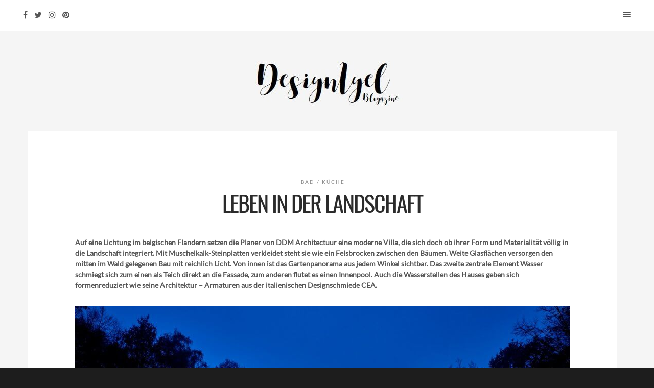

--- FILE ---
content_type: text/html; charset=UTF-8
request_url: https://designigel.de/kueche/leben-in-der-landschaft/
body_size: 12183
content:
<!DOCTYPE html>
<html dir="ltr" lang="de" prefix="og: https://ogp.me/ns# fb: http://ogp.me/ns/fb#">
<head><style>img.lazy{min-height:1px}</style><link href="https://designigel.de/wp-content/plugins/w3-total-cache/pub/js/lazyload.min.js" as="script">
<meta charset="UTF-8" />
<meta name="viewport" content="width=device-width, initial-scale=1, minimum-scale=1, maximum-scale=1">
<link rel="pingback" href="https://designigel.de/xmlrpc.php" />
<link rel="preload" href="/wp-content/uploads/2018/02/designigel-logo.jpg" as="image" type="image/jpg" crossorigin>
<link rel="preload" href="/wp-content/themes/fastwp-cc/assets/fonts/oswald-v16-latin-regular.woff2" as="font" type="font/woff2" crossorigin>
<link rel="preload" href="/wp-content/themes/fastwp-cc/assets/fonts/lato-v14-latin-regular.woff2" as="font" type="font/woff2" crossorigin>
<link rel="preload" href="/wp-content/themes/fastwp-cc/assets/fonts/fontawesome-webfont.woff2?v=4.6.3" as="font" type="font/woff2" crossorigin>
<style type="text/css">
/* oswald-regular - latin */
@font-face {
  font-family: 'Oswald';
  font-style: normal;
  font-weight: 400;
  src: url('/wp-content/themes/fastwp-cc/assets/fonts/oswald-v16-latin-regular.woff2') format('woff2'),
       url('/wp-content/themes/fastwp-cc/assets/fonts/oswald-v16-latin-regular.woff') format('woff');
   font-display: swap;
}
/* lato-regular - latin */
@font-face {
  font-family: 'Lato';
  font-style: normal;
  font-weight: 400;
  src: url('/wp-content/themes/fastwp-cc/assets/fonts/lato-v14-latin-regular.woff2') format('woff2'),
       url('/wp-content/themes/fastwp-cc/assets/fonts/lato-v14-latin-regular.woff') format('woff');
   font-display: swap;
}
</style>
<title>Villa im Wald: Leben in der Landschaft | DesignIgel</title>
	<style>img:is([sizes="auto" i], [sizes^="auto," i]) { contain-intrinsic-size: 3000px 1500px }</style>
	
		<!-- All in One SEO 4.9.1 - aioseo.com -->
	<meta name="description" content="Auf eine Waldlichtung setzt DDM Architectuur eine moderne Villa, die sich doch ob ihrer Form und Materialität völlig in die Landschaft integriert." />
	<meta name="robots" content="max-image-preview:large" />
	<meta name="author" content="Tanja Müller"/>
	<link rel="canonical" href="https://designigel.de/kueche/leben-in-der-landschaft/" />
	<meta name="generator" content="All in One SEO (AIOSEO) 4.9.1" />
		<meta property="og:locale" content="de_DE" />
		<meta property="og:site_name" content="DesignIgel - Das Blogazine für die unbändige Lust am Wohnen" />
		<meta property="og:type" content="article" />
		<meta property="og:title" content="Villa im Wald: Leben in der Landschaft | DesignIgel" />
		<meta property="og:description" content="Auf eine Waldlichtung setzt DDM Architectuur eine moderne Villa, die sich doch ob ihrer Form und Materialität völlig in die Landschaft integriert." />
		<meta property="og:url" content="https://designigel.de/kueche/leben-in-der-landschaft/" />
		<meta property="og:image" content="https://designigel.de/wp-content/uploads/2021/01/210105_Architektur_Bras-House_CEA-4.jpg" />
		<meta property="og:image:secure_url" content="https://designigel.de/wp-content/uploads/2021/01/210105_Architektur_Bras-House_CEA-4.jpg" />
		<meta property="og:image:width" content="1334" />
		<meta property="og:image:height" content="1000" />
		<meta property="article:published_time" content="2021-01-05T17:20:54+00:00" />
		<meta property="article:modified_time" content="2021-01-07T11:34:10+00:00" />
		<meta name="twitter:card" content="summary" />
		<meta name="twitter:title" content="Villa im Wald: Leben in der Landschaft | DesignIgel" />
		<meta name="twitter:description" content="Auf eine Waldlichtung setzt DDM Architectuur eine moderne Villa, die sich doch ob ihrer Form und Materialität völlig in die Landschaft integriert." />
		<meta name="twitter:image" content="https://designigel.de/wp-content/uploads/2021/01/210105_Architektur_Bras-House_CEA-4.jpg" />
		<script type="application/ld+json" class="aioseo-schema">
			{"@context":"https:\/\/schema.org","@graph":[{"@type":"BlogPosting","@id":"https:\/\/designigel.de\/kueche\/leben-in-der-landschaft\/#blogposting","name":"Villa im Wald: Leben in der Landschaft | DesignIgel","headline":"Leben in der Landschaft","author":{"@id":"https:\/\/designigel.de\/author\/tmueller\/#author"},"publisher":{"@id":"https:\/\/designigel.de\/#organization"},"image":{"@type":"ImageObject","url":"https:\/\/designigel.de\/wp-content\/uploads\/2021\/01\/210105_Architektur_Bras-House_CEA-4.jpg","width":1334,"height":1000,"caption":"\u2026DDM Architectuur bettet seinen monolithischen Bau wie einen Fels in die Waldlandschaft. D\u00e4cher und Fassaden aus Muschelkalkstein scheinen mit der Natur zu verschmelzen\u2026"},"datePublished":"2021-01-05T18:20:54+01:00","dateModified":"2021-01-07T12:34:10+01:00","inLanguage":"de-DE","mainEntityOfPage":{"@id":"https:\/\/designigel.de\/kueche\/leben-in-der-landschaft\/#webpage"},"isPartOf":{"@id":"https:\/\/designigel.de\/kueche\/leben-in-der-landschaft\/#webpage"},"articleSection":"Bad, K\u00fcche, Architektur, Badezimmer, K\u00fcche, Villa"},{"@type":"BreadcrumbList","@id":"https:\/\/designigel.de\/kueche\/leben-in-der-landschaft\/#breadcrumblist","itemListElement":[{"@type":"ListItem","@id":"https:\/\/designigel.de#listItem","position":1,"name":"Home","item":"https:\/\/designigel.de","nextItem":{"@type":"ListItem","@id":"https:\/\/designigel.de\/.\/kueche\/#listItem","name":"K\u00fcche"}},{"@type":"ListItem","@id":"https:\/\/designigel.de\/.\/kueche\/#listItem","position":2,"name":"K\u00fcche","item":"https:\/\/designigel.de\/.\/kueche\/","nextItem":{"@type":"ListItem","@id":"https:\/\/designigel.de\/kueche\/leben-in-der-landschaft\/#listItem","name":"Leben in der Landschaft"},"previousItem":{"@type":"ListItem","@id":"https:\/\/designigel.de#listItem","name":"Home"}},{"@type":"ListItem","@id":"https:\/\/designigel.de\/kueche\/leben-in-der-landschaft\/#listItem","position":3,"name":"Leben in der Landschaft","previousItem":{"@type":"ListItem","@id":"https:\/\/designigel.de\/.\/kueche\/#listItem","name":"K\u00fcche"}}]},{"@type":"Organization","@id":"https:\/\/designigel.de\/#organization","name":"DesignIgel","description":"Das Blogazine f\u00fcr die unb\u00e4ndige Lust am Wohnen","url":"https:\/\/designigel.de\/"},{"@type":"Person","@id":"https:\/\/designigel.de\/author\/tmueller\/#author","url":"https:\/\/designigel.de\/author\/tmueller\/","name":"Tanja M\u00fcller"},{"@type":"WebPage","@id":"https:\/\/designigel.de\/kueche\/leben-in-der-landschaft\/#webpage","url":"https:\/\/designigel.de\/kueche\/leben-in-der-landschaft\/","name":"Villa im Wald: Leben in der Landschaft | DesignIgel","description":"Auf eine Waldlichtung setzt DDM Architectuur eine moderne Villa, die sich doch ob ihrer Form und Materialit\u00e4t v\u00f6llig in die Landschaft integriert.","inLanguage":"de-DE","isPartOf":{"@id":"https:\/\/designigel.de\/#website"},"breadcrumb":{"@id":"https:\/\/designigel.de\/kueche\/leben-in-der-landschaft\/#breadcrumblist"},"author":{"@id":"https:\/\/designigel.de\/author\/tmueller\/#author"},"creator":{"@id":"https:\/\/designigel.de\/author\/tmueller\/#author"},"image":{"@type":"ImageObject","url":"https:\/\/designigel.de\/wp-content\/uploads\/2021\/01\/210105_Architektur_Bras-House_CEA-4.jpg","@id":"https:\/\/designigel.de\/kueche\/leben-in-der-landschaft\/#mainImage","width":1334,"height":1000,"caption":"\u2026DDM Architectuur bettet seinen monolithischen Bau wie einen Fels in die Waldlandschaft. D\u00e4cher und Fassaden aus Muschelkalkstein scheinen mit der Natur zu verschmelzen\u2026"},"primaryImageOfPage":{"@id":"https:\/\/designigel.de\/kueche\/leben-in-der-landschaft\/#mainImage"},"datePublished":"2021-01-05T18:20:54+01:00","dateModified":"2021-01-07T12:34:10+01:00"},{"@type":"WebSite","@id":"https:\/\/designigel.de\/#website","url":"https:\/\/designigel.de\/","name":"DesignIgel","description":"Das Blogazine f\u00fcr die unb\u00e4ndige Lust am Wohnen","inLanguage":"de-DE","publisher":{"@id":"https:\/\/designigel.de\/#organization"}}]}
		</script>
		<!-- All in One SEO -->

<link rel="shortcut icon" href="https://designigel.de/wp-content/themes/fastwp-cc/favicon.ico" /><link rel="alternate" type="application/rss+xml" title="DesignIgel &raquo; Feed" href="https://designigel.de/feed/" />
<link rel="alternate" type="application/rss+xml" title="DesignIgel &raquo; Kommentar-Feed" href="https://designigel.de/comments/feed/" />
<link rel="alternate" type="application/rss+xml" title="DesignIgel &raquo; Leben in der Landschaft-Kommentar-Feed" href="https://designigel.de/kueche/leben-in-der-landschaft/feed/" />
<link rel='stylesheet' id='wp-block-library-css' href='https://designigel.de/wp-includes/css/dist/block-library/style.min.css?ver=6.8.3' type='text/css' media='all' />
<style id='classic-theme-styles-inline-css' type='text/css'>
/*! This file is auto-generated */
.wp-block-button__link{color:#fff;background-color:#32373c;border-radius:9999px;box-shadow:none;text-decoration:none;padding:calc(.667em + 2px) calc(1.333em + 2px);font-size:1.125em}.wp-block-file__button{background:#32373c;color:#fff;text-decoration:none}
</style>
<link rel='stylesheet' id='aioseo/css/src/vue/standalone/blocks/table-of-contents/global.scss-css' href='https://designigel.de/wp-content/plugins/all-in-one-seo-pack/dist/Lite/assets/css/table-of-contents/global.e90f6d47.css?ver=4.9.1' type='text/css' media='all' />
<style id='global-styles-inline-css' type='text/css'>
:root{--wp--preset--aspect-ratio--square: 1;--wp--preset--aspect-ratio--4-3: 4/3;--wp--preset--aspect-ratio--3-4: 3/4;--wp--preset--aspect-ratio--3-2: 3/2;--wp--preset--aspect-ratio--2-3: 2/3;--wp--preset--aspect-ratio--16-9: 16/9;--wp--preset--aspect-ratio--9-16: 9/16;--wp--preset--color--black: #000000;--wp--preset--color--cyan-bluish-gray: #abb8c3;--wp--preset--color--white: #ffffff;--wp--preset--color--pale-pink: #f78da7;--wp--preset--color--vivid-red: #cf2e2e;--wp--preset--color--luminous-vivid-orange: #ff6900;--wp--preset--color--luminous-vivid-amber: #fcb900;--wp--preset--color--light-green-cyan: #7bdcb5;--wp--preset--color--vivid-green-cyan: #00d084;--wp--preset--color--pale-cyan-blue: #8ed1fc;--wp--preset--color--vivid-cyan-blue: #0693e3;--wp--preset--color--vivid-purple: #9b51e0;--wp--preset--gradient--vivid-cyan-blue-to-vivid-purple: linear-gradient(135deg,rgba(6,147,227,1) 0%,rgb(155,81,224) 100%);--wp--preset--gradient--light-green-cyan-to-vivid-green-cyan: linear-gradient(135deg,rgb(122,220,180) 0%,rgb(0,208,130) 100%);--wp--preset--gradient--luminous-vivid-amber-to-luminous-vivid-orange: linear-gradient(135deg,rgba(252,185,0,1) 0%,rgba(255,105,0,1) 100%);--wp--preset--gradient--luminous-vivid-orange-to-vivid-red: linear-gradient(135deg,rgba(255,105,0,1) 0%,rgb(207,46,46) 100%);--wp--preset--gradient--very-light-gray-to-cyan-bluish-gray: linear-gradient(135deg,rgb(238,238,238) 0%,rgb(169,184,195) 100%);--wp--preset--gradient--cool-to-warm-spectrum: linear-gradient(135deg,rgb(74,234,220) 0%,rgb(151,120,209) 20%,rgb(207,42,186) 40%,rgb(238,44,130) 60%,rgb(251,105,98) 80%,rgb(254,248,76) 100%);--wp--preset--gradient--blush-light-purple: linear-gradient(135deg,rgb(255,206,236) 0%,rgb(152,150,240) 100%);--wp--preset--gradient--blush-bordeaux: linear-gradient(135deg,rgb(254,205,165) 0%,rgb(254,45,45) 50%,rgb(107,0,62) 100%);--wp--preset--gradient--luminous-dusk: linear-gradient(135deg,rgb(255,203,112) 0%,rgb(199,81,192) 50%,rgb(65,88,208) 100%);--wp--preset--gradient--pale-ocean: linear-gradient(135deg,rgb(255,245,203) 0%,rgb(182,227,212) 50%,rgb(51,167,181) 100%);--wp--preset--gradient--electric-grass: linear-gradient(135deg,rgb(202,248,128) 0%,rgb(113,206,126) 100%);--wp--preset--gradient--midnight: linear-gradient(135deg,rgb(2,3,129) 0%,rgb(40,116,252) 100%);--wp--preset--font-size--small: 13px;--wp--preset--font-size--medium: 20px;--wp--preset--font-size--large: 36px;--wp--preset--font-size--x-large: 42px;--wp--preset--spacing--20: 0.44rem;--wp--preset--spacing--30: 0.67rem;--wp--preset--spacing--40: 1rem;--wp--preset--spacing--50: 1.5rem;--wp--preset--spacing--60: 2.25rem;--wp--preset--spacing--70: 3.38rem;--wp--preset--spacing--80: 5.06rem;--wp--preset--shadow--natural: 6px 6px 9px rgba(0, 0, 0, 0.2);--wp--preset--shadow--deep: 12px 12px 50px rgba(0, 0, 0, 0.4);--wp--preset--shadow--sharp: 6px 6px 0px rgba(0, 0, 0, 0.2);--wp--preset--shadow--outlined: 6px 6px 0px -3px rgba(255, 255, 255, 1), 6px 6px rgba(0, 0, 0, 1);--wp--preset--shadow--crisp: 6px 6px 0px rgba(0, 0, 0, 1);}:where(.is-layout-flex){gap: 0.5em;}:where(.is-layout-grid){gap: 0.5em;}body .is-layout-flex{display: flex;}.is-layout-flex{flex-wrap: wrap;align-items: center;}.is-layout-flex > :is(*, div){margin: 0;}body .is-layout-grid{display: grid;}.is-layout-grid > :is(*, div){margin: 0;}:where(.wp-block-columns.is-layout-flex){gap: 2em;}:where(.wp-block-columns.is-layout-grid){gap: 2em;}:where(.wp-block-post-template.is-layout-flex){gap: 1.25em;}:where(.wp-block-post-template.is-layout-grid){gap: 1.25em;}.has-black-color{color: var(--wp--preset--color--black) !important;}.has-cyan-bluish-gray-color{color: var(--wp--preset--color--cyan-bluish-gray) !important;}.has-white-color{color: var(--wp--preset--color--white) !important;}.has-pale-pink-color{color: var(--wp--preset--color--pale-pink) !important;}.has-vivid-red-color{color: var(--wp--preset--color--vivid-red) !important;}.has-luminous-vivid-orange-color{color: var(--wp--preset--color--luminous-vivid-orange) !important;}.has-luminous-vivid-amber-color{color: var(--wp--preset--color--luminous-vivid-amber) !important;}.has-light-green-cyan-color{color: var(--wp--preset--color--light-green-cyan) !important;}.has-vivid-green-cyan-color{color: var(--wp--preset--color--vivid-green-cyan) !important;}.has-pale-cyan-blue-color{color: var(--wp--preset--color--pale-cyan-blue) !important;}.has-vivid-cyan-blue-color{color: var(--wp--preset--color--vivid-cyan-blue) !important;}.has-vivid-purple-color{color: var(--wp--preset--color--vivid-purple) !important;}.has-black-background-color{background-color: var(--wp--preset--color--black) !important;}.has-cyan-bluish-gray-background-color{background-color: var(--wp--preset--color--cyan-bluish-gray) !important;}.has-white-background-color{background-color: var(--wp--preset--color--white) !important;}.has-pale-pink-background-color{background-color: var(--wp--preset--color--pale-pink) !important;}.has-vivid-red-background-color{background-color: var(--wp--preset--color--vivid-red) !important;}.has-luminous-vivid-orange-background-color{background-color: var(--wp--preset--color--luminous-vivid-orange) !important;}.has-luminous-vivid-amber-background-color{background-color: var(--wp--preset--color--luminous-vivid-amber) !important;}.has-light-green-cyan-background-color{background-color: var(--wp--preset--color--light-green-cyan) !important;}.has-vivid-green-cyan-background-color{background-color: var(--wp--preset--color--vivid-green-cyan) !important;}.has-pale-cyan-blue-background-color{background-color: var(--wp--preset--color--pale-cyan-blue) !important;}.has-vivid-cyan-blue-background-color{background-color: var(--wp--preset--color--vivid-cyan-blue) !important;}.has-vivid-purple-background-color{background-color: var(--wp--preset--color--vivid-purple) !important;}.has-black-border-color{border-color: var(--wp--preset--color--black) !important;}.has-cyan-bluish-gray-border-color{border-color: var(--wp--preset--color--cyan-bluish-gray) !important;}.has-white-border-color{border-color: var(--wp--preset--color--white) !important;}.has-pale-pink-border-color{border-color: var(--wp--preset--color--pale-pink) !important;}.has-vivid-red-border-color{border-color: var(--wp--preset--color--vivid-red) !important;}.has-luminous-vivid-orange-border-color{border-color: var(--wp--preset--color--luminous-vivid-orange) !important;}.has-luminous-vivid-amber-border-color{border-color: var(--wp--preset--color--luminous-vivid-amber) !important;}.has-light-green-cyan-border-color{border-color: var(--wp--preset--color--light-green-cyan) !important;}.has-vivid-green-cyan-border-color{border-color: var(--wp--preset--color--vivid-green-cyan) !important;}.has-pale-cyan-blue-border-color{border-color: var(--wp--preset--color--pale-cyan-blue) !important;}.has-vivid-cyan-blue-border-color{border-color: var(--wp--preset--color--vivid-cyan-blue) !important;}.has-vivid-purple-border-color{border-color: var(--wp--preset--color--vivid-purple) !important;}.has-vivid-cyan-blue-to-vivid-purple-gradient-background{background: var(--wp--preset--gradient--vivid-cyan-blue-to-vivid-purple) !important;}.has-light-green-cyan-to-vivid-green-cyan-gradient-background{background: var(--wp--preset--gradient--light-green-cyan-to-vivid-green-cyan) !important;}.has-luminous-vivid-amber-to-luminous-vivid-orange-gradient-background{background: var(--wp--preset--gradient--luminous-vivid-amber-to-luminous-vivid-orange) !important;}.has-luminous-vivid-orange-to-vivid-red-gradient-background{background: var(--wp--preset--gradient--luminous-vivid-orange-to-vivid-red) !important;}.has-very-light-gray-to-cyan-bluish-gray-gradient-background{background: var(--wp--preset--gradient--very-light-gray-to-cyan-bluish-gray) !important;}.has-cool-to-warm-spectrum-gradient-background{background: var(--wp--preset--gradient--cool-to-warm-spectrum) !important;}.has-blush-light-purple-gradient-background{background: var(--wp--preset--gradient--blush-light-purple) !important;}.has-blush-bordeaux-gradient-background{background: var(--wp--preset--gradient--blush-bordeaux) !important;}.has-luminous-dusk-gradient-background{background: var(--wp--preset--gradient--luminous-dusk) !important;}.has-pale-ocean-gradient-background{background: var(--wp--preset--gradient--pale-ocean) !important;}.has-electric-grass-gradient-background{background: var(--wp--preset--gradient--electric-grass) !important;}.has-midnight-gradient-background{background: var(--wp--preset--gradient--midnight) !important;}.has-small-font-size{font-size: var(--wp--preset--font-size--small) !important;}.has-medium-font-size{font-size: var(--wp--preset--font-size--medium) !important;}.has-large-font-size{font-size: var(--wp--preset--font-size--large) !important;}.has-x-large-font-size{font-size: var(--wp--preset--font-size--x-large) !important;}
:where(.wp-block-post-template.is-layout-flex){gap: 1.25em;}:where(.wp-block-post-template.is-layout-grid){gap: 1.25em;}
:where(.wp-block-columns.is-layout-flex){gap: 2em;}:where(.wp-block-columns.is-layout-grid){gap: 2em;}
:root :where(.wp-block-pullquote){font-size: 1.5em;line-height: 1.6;}
</style>
<link rel='stylesheet' id='contact-form-7-css' href='https://designigel.de/wp-content/plugins/contact-form-7/includes/css/styles.css?ver=6.1.3' type='text/css' media='all' />
<link rel='stylesheet' id='reset-css' href='https://designigel.de/wp-content/themes/fastwp-cc/assets/css/reset.css?ver=6.8.3' type='text/css' media='all' />
<link rel='stylesheet' id='bootstrap-min-css' href='https://designigel.de/wp-content/themes/fastwp-cc/assets/css/bootstrap.min.css?ver=6.8.3' type='text/css' media='all' />
<link rel='stylesheet' id='contact-css' href='https://designigel.de/wp-content/themes/fastwp-cc/assets/css/contact.css?ver=6.8.3' type='text/css' media='all' />
<link rel='stylesheet' id='font-awesome-min-css' href='https://designigel.de/wp-content/themes/fastwp-cc/assets/css/font-awesome.min.css?ver=6.8.3' type='text/css' media='all' />
<link rel='stylesheet' id='jquery-fancybox-css' href='https://designigel.de/wp-content/themes/fastwp-cc/assets/css/jquery.fancybox.css?ver=6.8.3' type='text/css' media='all' />
<link rel='stylesheet' id='magnific-popup-css' href='https://designigel.de/wp-content/themes/fastwp-cc/assets/css/magnific-popup.css?ver=6.8.3' type='text/css' media='all' />
<link rel='stylesheet' id='styles-css' href='https://designigel.de/wp-content/themes/fastwp-cc/assets/css/styles.css?ver=6.8.3' type='text/css' media='all' />
<link rel='stylesheet' id='responsive-css' href='https://designigel.de/wp-content/themes/fastwp-cc/assets/css/responsive.css?ver=6.8.3' type='text/css' media='all' />
<link rel='stylesheet' id='flexslider-css' href='https://designigel.de/wp-content/themes/fastwp-cc/assets/css/flexslider.css?ver=6.8.3' type='text/css' media='all' />
<script type="text/javascript" src="https://designigel.de/wp-includes/js/jquery/jquery.min.js?ver=3.7.1" id="jquery-core-js"></script>
<link rel="https://api.w.org/" href="https://designigel.de/wp-json/" /><link rel="alternate" title="JSON" type="application/json" href="https://designigel.de/wp-json/wp/v2/posts/5745" /><link rel="EditURI" type="application/rsd+xml" title="RSD" href="https://designigel.de/xmlrpc.php?rsd" />
<meta name="generator" content="WordPress 6.8.3" />
<link rel='shortlink' href='https://designigel.de/?p=5745' />
<link rel="alternate" title="oEmbed (JSON)" type="application/json+oembed" href="https://designigel.de/wp-json/oembed/1.0/embed?url=https%3A%2F%2Fdesignigel.de%2Fkueche%2Fleben-in-der-landschaft%2F" />
<link rel="alternate" title="oEmbed (XML)" type="text/xml+oembed" href="https://designigel.de/wp-json/oembed/1.0/embed?url=https%3A%2F%2Fdesignigel.de%2Fkueche%2Fleben-in-der-landschaft%2F&#038;format=xml" />
		<style type="text/css" id="wp-custom-css">
			.page-template-template-page-contact-php figure {display:none}

.grey-bg-large .stats {border:none}		</style>
		
<!-- START - Open Graph and Twitter Card Tags 3.3.7 -->
 <!-- Facebook Open Graph -->
  <meta property="og:locale" content="de_DE"/>
  <meta property="og:site_name" content="DesignIgel"/>
  <meta property="og:title" content="Leben in der Landschaft"/>
  <meta property="og:url" content="https://designigel.de/kueche/leben-in-der-landschaft/"/>
  <meta property="og:type" content="article"/>
  <meta property="og:description" content="Auf eine Waldlichtung setzt DDM Architectuur eine moderne Villa, die sich doch ob ihrer Form und Materialität völlig in die Landschaft integriert."/>
  <meta property="og:image" content="https://designigel.de/wp-content/uploads/2021/01/210105_Architektur_Bras-House_CEA-4.jpg"/>
  <meta property="og:image:url" content="https://designigel.de/wp-content/uploads/2021/01/210105_Architektur_Bras-House_CEA-4.jpg"/>
  <meta property="og:image:secure_url" content="https://designigel.de/wp-content/uploads/2021/01/210105_Architektur_Bras-House_CEA-4.jpg"/>
  <meta property="article:published_time" content="2021-01-05T18:20:54+01:00"/>
  <meta property="article:modified_time" content="2021-01-07T12:34:10+01:00" />
  <meta property="og:updated_time" content="2021-01-07T12:34:10+01:00" />
  <meta property="article:section" content="Bad"/>
  <meta property="article:section" content="Küche"/>
  <meta property="article:publisher" content="https://www.facebook.com/designigel/"/>
 <!-- Google+ / Schema.org -->
 <!-- Twitter Cards -->
  <meta name="twitter:title" content="Leben in der Landschaft"/>
  <meta name="twitter:url" content="https://designigel.de/kueche/leben-in-der-landschaft/"/>
  <meta name="twitter:description" content="Auf eine Waldlichtung setzt DDM Architectuur eine moderne Villa, die sich doch ob ihrer Form und Materialität völlig in die Landschaft integriert."/>
  <meta name="twitter:image" content="https://designigel.de/wp-content/uploads/2021/01/210105_Architektur_Bras-House_CEA-4.jpg"/>
  <meta name="twitter:card" content="summary_large_image"/>
  <meta name="twitter:site" content="@designigel"/>
 <!-- SEO -->
  <meta name="author" content="Tanja Müller"/>
 <!-- Misc. tags -->
 <!-- is_singular -->
<!-- END - Open Graph and Twitter Card Tags 3.3.7 -->
	
</head>
<body class="wp-singular post-template-default single single-post postid-5745 single-format-standard wp-theme-fastwp-cc">
<div id="wrap">
<div id="background-color"></div>
<header id="header" class="clearfix">
        <ul class="social-list clearfix alignleft">
            <li><a class="navIcon" href="https://www.facebook.com/designigel/"><i class="fa fa-facebook"></i></a></li><li><a class="navIcon" href="https://twitter.com/designigel"><i class="fa fa-twitter"></i></a></li><li><a class="navIcon" href="https://www.instagram.com/designigel/"><i class="fa fa-instagram"></i></a></li><li><a class="navIcon" href="https://www.pinterest.de/designigelDE/"><i class="fa fa-pinterest"></i></a></li>
        </ul>
        <div id="menu-button">
          <div class="cursor">
            <div id="nav-button"> <span class="nav-bar"></span> <span class="nav-bar"></span> <span class="nav-bar"></span> </div>
          </div>
        </div>
        </header><nav id="main-nav">
        <ul id="options" class="option-set clearfix" data-option-key="filter">
          
<li class="navLink" ><a href='http://designigel.de/' class=" menu-item menu-item-type-custom menu-item-object-custom menu-item-home" ><span>Home</span></a>
<li class="navLink" ><a href='https://designigel.de/./design/' class=" menu-item menu-item-type-taxonomy menu-item-object-category" ><span>Design</span></a>
<li class="navLink" ><a href='https://designigel.de/./wohnen/' class=" menu-item menu-item-type-taxonomy menu-item-object-category" ><span>Wohnen</span></a>
<li class="navLink current-menu-item" ><a href='https://designigel.de/./kueche/' class=" menu-item menu-item-type-taxonomy menu-item-object-category current-post-ancestor current-menu-parent current-post-parent" ><span>Küche</span></a>
<li class="navLink current-menu-item" ><a href='https://designigel.de/./bad/' class=" menu-item menu-item-type-taxonomy menu-item-object-category current-post-ancestor current-menu-parent current-post-parent" ><span>Bad</span></a>
<li class="navLink" ><a href='https://designigel.de/./kinderkram/' class=" menu-item menu-item-type-taxonomy menu-item-object-category" ><span>Kinderkram</span></a>
<li class="navLink" ><a href='https://designigel.de/./deko/' class=" menu-item menu-item-type-taxonomy menu-item-object-category" ><span>Deko</span></a>
<li class="navLink" ><a href='https://designigel.de/./outdoor/' class=" menu-item menu-item-type-taxonomy menu-item-object-category" ><span>Outdoor</span></a>
<li class="navLink" ><a href='https://designigel.de/./architektur/' class=" menu-item menu-item-type-taxonomy menu-item-object-category" ><span>Architektur</span></a>
<li class="navLink" ><a href='https://designigel.de/ueber-mich/' class=" menu-item menu-item-type-post_type menu-item-object-page" ><span>Über mich</span></a>
<li class="navLink" ><a href='https://designigel.de/impressum/' class=" menu-item menu-item-type-post_type menu-item-object-page" ><span>Kontakt</span></a>
        </ul>
        <ul class="social-list clearfix">
          <li><a class="navIcon" href="https://www.facebook.com/designigel/"><i class="fa fa-facebook"></i></a></li><li><a class="navIcon" href="https://twitter.com/designigel"><i class="fa fa-twitter"></i></a></li><li><a class="navIcon" href="https://www.instagram.com/designigel/"><i class="fa fa-instagram"></i></a></li><li><a class="navIcon" href="https://www.pinterest.de/designigelDE/"><i class="fa fa-pinterest"></i></a></li>
        </ul>
        </nav><div class="content-wrapper">
<div id="content">
<div class="container">

<div id="logo"><a href="https://designigel.de/"></a></div>
<div class="element clearfix rectangle col3 home post-5745 post type-post status-publish format-standard has-post-thumbnail hentry category-bad category-kueche tag-architektur tag-badezimmer tag-kueche tag-villa">
<div class="padding-wrapper">

    
    <div class="grey-bg-large">
    <p class="small"><a href="https://designigel.de/./bad/" rel="category tag">Bad</a> / <a href="https://designigel.de/./kueche/" rel="category tag">Küche</a></p>
    <h1 class="header">Leben in der Landschaft</h1>
    <p class="time"></p>
    <div class="post-text"><p><strong>Auf eine Lichtung im belgischen Flandern setzen die Planer von DDM Architectuur eine moderne Villa, die sich doch ob ihrer Form und Materialität völlig in die Landschaft integriert. Mit Muschelkalk-Steinplatten verkleidet steht sie wie ein Felsbrocken zwischen den Bäumen. Weite Glasflächen versorgen den mitten im Wald gelegenen Bau mit reichlich Licht. Von innen ist das Gartenpanorama aus jedem Winkel sichtbar. Das zweite zentrale Element Wasser schmiegt sich zum einen als Teich direkt an die Fassade, zum anderen flutet es einen Innenpool. Auch die Wasserstellen des Hauses geben sich formenreduziert wie seine Architektur – Armaturen aus der italienischen Designschmiede CEA.</strong></p>

		<style type='text/css'>
			#gallery-1 {
				margin: auto;
			}
			#gallery-1 .gallery-item {
				float: left;
				margin-top: 10px;
				text-align: center;
				width: 100%;
			}
			#gallery-1 img {
				border: 2px solid #cfcfcf;
			}
			#gallery-1 .gallery-caption {
				margin-left: 0;
			}
			/* see gallery_shortcode() in wp-includes/media.php */
		</style>
		<div id='gallery-1' class='gallery galleryid-5745 gallery-columns-1 gallery-size-medium'><figure class='gallery-item'><img fetchpriority="high" decoding="async" width="968" height="725" src="data:image/svg+xml,%3Csvg%20xmlns='http://www.w3.org/2000/svg'%20viewBox='0%200%20968%20725'%3E%3C/svg%3E" data-src="https://designigel.de/wp-content/uploads/2021/01/210105_Architektur_Bras-House_CEA-1-968x725.jpg" class="attachment-medium size-medium lazy" alt="Moderne Villa im Wald bei Nacht" data-srcset="https://designigel.de/wp-content/uploads/2021/01/210105_Architektur_Bras-House_CEA-1-968x725.jpg 968w, https://designigel.de/wp-content/uploads/2021/01/210105_Architektur_Bras-House_CEA-1-1280x959.jpg 1280w, https://designigel.de/wp-content/uploads/2021/01/210105_Architektur_Bras-House_CEA-1-768x575.jpg 768w, https://designigel.de/wp-content/uploads/2021/01/210105_Architektur_Bras-House_CEA-1-624x468.jpg 624w, https://designigel.de/wp-content/uploads/2021/01/210105_Architektur_Bras-House_CEA-1-1320x989.jpg 1320w, https://designigel.de/wp-content/uploads/2021/01/210105_Architektur_Bras-House_CEA-1.jpg 1500w" data-sizes="(max-width: 968px) 100vw, 968px" />
				<figcaption class='wp-caption-text gallery-caption'>
				Living in a landscape: Tagesanbruch im House Bras, benannt nach seiner Lage in der Gemeinde Brasschaat nahe Antwerpen&#8230;
				</figcaption><small><i>Foto: Peter Verplancke / Lenzer</i></small></figure><figure class='gallery-item'><img decoding="async" width="968" height="726" src="data:image/svg+xml,%3Csvg%20xmlns='http://www.w3.org/2000/svg'%20viewBox='0%200%20968%20726'%3E%3C/svg%3E" data-src="https://designigel.de/wp-content/uploads/2021/01/210105_Architektur_Bras-House_CEA-4-968x726.jpg" class="attachment-medium size-medium lazy" alt="Moderne Villa im Wald mit Teich" data-srcset="https://designigel.de/wp-content/uploads/2021/01/210105_Architektur_Bras-House_CEA-4-968x726.jpg 968w, https://designigel.de/wp-content/uploads/2021/01/210105_Architektur_Bras-House_CEA-4-1280x960.jpg 1280w, https://designigel.de/wp-content/uploads/2021/01/210105_Architektur_Bras-House_CEA-4-768x576.jpg 768w, https://designigel.de/wp-content/uploads/2021/01/210105_Architektur_Bras-House_CEA-4-624x468.jpg 624w, https://designigel.de/wp-content/uploads/2021/01/210105_Architektur_Bras-House_CEA-4-1320x990.jpg 1320w, https://designigel.de/wp-content/uploads/2021/01/210105_Architektur_Bras-House_CEA-4.jpg 1334w" data-sizes="(max-width: 968px) 100vw, 968px" />
				<figcaption class='wp-caption-text gallery-caption'>
				…DDM Architectuur bettet seinen monolithischen Bau wie einen Fels in die Waldlandschaft. Dächer und Fassaden aus Muschelkalkstein scheinen mit der Natur zu verschmelzen…
				</figcaption><small><i>Foto: Peter Verplancke / Lenzer</i></small></figure><figure class='gallery-item'><img decoding="async" width="968" height="726" src="data:image/svg+xml,%3Csvg%20xmlns='http://www.w3.org/2000/svg'%20viewBox='0%200%20968%20726'%3E%3C/svg%3E" data-src="https://designigel.de/wp-content/uploads/2021/01/210105_Architektur_Bras-House_CEA-3-968x726.jpg" class="attachment-medium size-medium lazy" alt="Moderne Villa im Wald mit Teich" data-srcset="https://designigel.de/wp-content/uploads/2021/01/210105_Architektur_Bras-House_CEA-3-968x726.jpg 968w, https://designigel.de/wp-content/uploads/2021/01/210105_Architektur_Bras-House_CEA-3-1280x960.jpg 1280w, https://designigel.de/wp-content/uploads/2021/01/210105_Architektur_Bras-House_CEA-3-768x576.jpg 768w, https://designigel.de/wp-content/uploads/2021/01/210105_Architektur_Bras-House_CEA-3-624x468.jpg 624w, https://designigel.de/wp-content/uploads/2021/01/210105_Architektur_Bras-House_CEA-3-1320x990.jpg 1320w, https://designigel.de/wp-content/uploads/2021/01/210105_Architektur_Bras-House_CEA-3.jpg 1334w" data-sizes="(max-width: 968px) 100vw, 968px" />
				<figcaption class='wp-caption-text gallery-caption'>
				…umgeben von einem Teich spiegelt Wasser die Architektur und verbirgt eine unterirdische Betonrampe, den Zugang zur Tiefgarage…
				</figcaption><small><i>Foto: Peter Verplancke / Lenzer</i></small></figure><figure class='gallery-item'><img decoding="async" width="968" height="1292" src="data:image/svg+xml,%3Csvg%20xmlns='http://www.w3.org/2000/svg'%20viewBox='0%200%20968%201292'%3E%3C/svg%3E" data-src="https://designigel.de/wp-content/uploads/2021/01/210105_Pool_Bras-House_CEA-968x1292.jpg" class="attachment-medium size-medium lazy" alt="Moderne Villa im Wald mit Pool" data-srcset="https://designigel.de/wp-content/uploads/2021/01/210105_Pool_Bras-House_CEA-968x1292.jpg 968w, https://designigel.de/wp-content/uploads/2021/01/210105_Pool_Bras-House_CEA-959x1280.jpg 959w, https://designigel.de/wp-content/uploads/2021/01/210105_Pool_Bras-House_CEA-768x1025.jpg 768w, https://designigel.de/wp-content/uploads/2021/01/210105_Pool_Bras-House_CEA-624x833.jpg 624w, https://designigel.de/wp-content/uploads/2021/01/210105_Pool_Bras-House_CEA.jpg 1124w" data-sizes="auto, (max-width: 968px) 100vw, 968px" />
				<figcaption class='wp-caption-text gallery-caption'>
				&#8230;Wasser zählt zu den elementaren Komponenten des Ensembles. So findet sich im dreigeteilten Erdgeschoss ein Schwimmbad…
				</figcaption><small><i>Foto: Peter Verplancke / Lenzer</i></small></figure><figure class='gallery-item'><img decoding="async" width="968" height="725" src="data:image/svg+xml,%3Csvg%20xmlns='http://www.w3.org/2000/svg'%20viewBox='0%200%20968%20725'%3E%3C/svg%3E" data-src="https://designigel.de/wp-content/uploads/2021/01/210105_Architektur_Bras-House_CEA-2-968x725.jpg" class="attachment-medium size-medium lazy" alt="Moderne Villa im Wald" data-srcset="https://designigel.de/wp-content/uploads/2021/01/210105_Architektur_Bras-House_CEA-2-968x725.jpg 968w, https://designigel.de/wp-content/uploads/2021/01/210105_Architektur_Bras-House_CEA-2-1280x959.jpg 1280w, https://designigel.de/wp-content/uploads/2021/01/210105_Architektur_Bras-House_CEA-2-768x575.jpg 768w, https://designigel.de/wp-content/uploads/2021/01/210105_Architektur_Bras-House_CEA-2-624x467.jpg 624w, https://designigel.de/wp-content/uploads/2021/01/210105_Architektur_Bras-House_CEA-2-1320x989.jpg 1320w, https://designigel.de/wp-content/uploads/2021/01/210105_Architektur_Bras-House_CEA-2.jpg 1335w" data-sizes="auto, (max-width: 968px) 100vw, 968px" />
				<figcaption class='wp-caption-text gallery-caption'>
				…im Flügel auf der gegenüberliegenden Seite hingegen ein großzügiger Wohnraum mit offener Küche…
				</figcaption><small><i>Foto: Peter Verplancke / Lenzer</i></small></figure><figure class='gallery-item'><img decoding="async" width="968" height="727" src="data:image/svg+xml,%3Csvg%20xmlns='http://www.w3.org/2000/svg'%20viewBox='0%200%20968%20727'%3E%3C/svg%3E" data-src="https://designigel.de/wp-content/uploads/2021/01/210105_Kueche_Bras-House_CEA-1-968x727.jpg" class="attachment-medium size-medium lazy" alt="Offene moderne Küche mit großen Fenstern" data-srcset="https://designigel.de/wp-content/uploads/2021/01/210105_Kueche_Bras-House_CEA-1-968x727.jpg 968w, https://designigel.de/wp-content/uploads/2021/01/210105_Kueche_Bras-House_CEA-1-1280x961.jpg 1280w, https://designigel.de/wp-content/uploads/2021/01/210105_Kueche_Bras-House_CEA-1-768x577.jpg 768w, https://designigel.de/wp-content/uploads/2021/01/210105_Kueche_Bras-House_CEA-1-624x468.jpg 624w, https://designigel.de/wp-content/uploads/2021/01/210105_Kueche_Bras-House_CEA-1-1320x991.jpg 1320w, https://designigel.de/wp-content/uploads/2021/01/210105_Kueche_Bras-House_CEA-1.jpg 1500w" data-sizes="auto, (max-width: 968px) 100vw, 968px" />
				<figcaption class='wp-caption-text gallery-caption'>
				…die Wasserquellen im Haus, allesamt vom Armaturenhersteller CEA, unterstreichen in ihrer Formgebung die strenge Architektur…
				</figcaption><small><i>Foto: Peter Verplancke / Lenzer</i></small></figure><figure class='gallery-item'><img decoding="async" width="968" height="727" src="data:image/svg+xml,%3Csvg%20xmlns='http://www.w3.org/2000/svg'%20viewBox='0%200%20968%20727'%3E%3C/svg%3E" data-src="https://designigel.de/wp-content/uploads/2021/01/210105_Kueche_Bras-House_CEA-2-968x727.jpg" class="attachment-medium size-medium lazy" alt="Offene moderne Küche mit großen Fenstern" data-srcset="https://designigel.de/wp-content/uploads/2021/01/210105_Kueche_Bras-House_CEA-2-968x727.jpg 968w, https://designigel.de/wp-content/uploads/2021/01/210105_Kueche_Bras-House_CEA-2-1280x962.jpg 1280w, https://designigel.de/wp-content/uploads/2021/01/210105_Kueche_Bras-House_CEA-2-768x577.jpg 768w, https://designigel.de/wp-content/uploads/2021/01/210105_Kueche_Bras-House_CEA-2-624x469.jpg 624w, https://designigel.de/wp-content/uploads/2021/01/210105_Kueche_Bras-House_CEA-2-1320x992.jpg 1320w, https://designigel.de/wp-content/uploads/2021/01/210105_Kueche_Bras-House_CEA-2.jpg 1500w" data-sizes="auto, (max-width: 968px) 100vw, 968px" />
				<figcaption class='wp-caption-text gallery-caption'>
				…in der Küche sind es gleich drei, darunter eine Mischbatterie mit drehbarem Auslauf für sofortiges Kochwasser und eine mit ausziehbarer Handbrause…
				</figcaption><small><i>Foto: Peter Verplancke / Lenzer</i></small></figure><figure class='gallery-item'><img decoding="async" width="968" height="725" src="data:image/svg+xml,%3Csvg%20xmlns='http://www.w3.org/2000/svg'%20viewBox='0%200%20968%20725'%3E%3C/svg%3E" data-src="https://designigel.de/wp-content/uploads/2021/01/210105_Badezimmer_Bras-House_CEA-968x725.jpg" class="attachment-medium size-medium lazy" alt="Badezimmer im modernen Haus mit großen Fenstern" data-srcset="https://designigel.de/wp-content/uploads/2021/01/210105_Badezimmer_Bras-House_CEA-968x725.jpg 968w, https://designigel.de/wp-content/uploads/2021/01/210105_Badezimmer_Bras-House_CEA-1280x959.jpg 1280w, https://designigel.de/wp-content/uploads/2021/01/210105_Badezimmer_Bras-House_CEA-768x575.jpg 768w, https://designigel.de/wp-content/uploads/2021/01/210105_Badezimmer_Bras-House_CEA-624x468.jpg 624w, https://designigel.de/wp-content/uploads/2021/01/210105_Badezimmer_Bras-House_CEA-1320x989.jpg 1320w, https://designigel.de/wp-content/uploads/2021/01/210105_Badezimmer_Bras-House_CEA.jpg 1500w" data-sizes="auto, (max-width: 968px) 100vw, 968px" />
				<figcaption class='wp-caption-text gallery-caption'>
				…die Italiener fertigen diese aus satiniertem Edelstahl AISI 316L wie auch die Badarmaturen der Giotto-Serie aus der Feder von CEA-Mitgründer Natalino Malasorti…
				</figcaption><small><i>Foto: Peter Verplancke / Lenzer</i></small></figure><figure class='gallery-item'><img decoding="async" width="968" height="1292" src="data:image/svg+xml,%3Csvg%20xmlns='http://www.w3.org/2000/svg'%20viewBox='0%200%20968%201292'%3E%3C/svg%3E" data-src="https://designigel.de/wp-content/uploads/2021/01/210105_Flur_Bras-House_CEA-968x1292.jpg" class="attachment-medium size-medium lazy" alt="Flur im modernen Haus mit großen Fenstern" data-srcset="https://designigel.de/wp-content/uploads/2021/01/210105_Flur_Bras-House_CEA-968x1292.jpg 968w, https://designigel.de/wp-content/uploads/2021/01/210105_Flur_Bras-House_CEA-959x1280.jpg 959w, https://designigel.de/wp-content/uploads/2021/01/210105_Flur_Bras-House_CEA-768x1025.jpg 768w, https://designigel.de/wp-content/uploads/2021/01/210105_Flur_Bras-House_CEA-624x833.jpg 624w, https://designigel.de/wp-content/uploads/2021/01/210105_Flur_Bras-House_CEA.jpg 1124w" data-sizes="auto, (max-width: 968px) 100vw, 968px" />
				<figcaption class='wp-caption-text gallery-caption'>
				…mit gläsernen Passagen, von denen auch die Schlafräume abzweigen, verbinden die Kortrijker Architekten die drei Haupttrakte…
				</figcaption><small><i>Foto: Peter Verplancke / Lenzer</i></small></figure><figure class='gallery-item'><img decoding="async" width="968" height="727" src="data:image/svg+xml,%3Csvg%20xmlns='http://www.w3.org/2000/svg'%20viewBox='0%200%20968%20727'%3E%3C/svg%3E" data-src="https://designigel.de/wp-content/uploads/2021/01/210105_Wohnzimmer_Bras-House_CEA-968x727.jpg" class="attachment-medium size-medium lazy" alt="Wohnzimmer mit Sofa, Kamin und Flügel mit großen Fenstern" data-srcset="https://designigel.de/wp-content/uploads/2021/01/210105_Wohnzimmer_Bras-House_CEA-968x727.jpg 968w, https://designigel.de/wp-content/uploads/2021/01/210105_Wohnzimmer_Bras-House_CEA-1280x961.jpg 1280w, https://designigel.de/wp-content/uploads/2021/01/210105_Wohnzimmer_Bras-House_CEA-768x577.jpg 768w, https://designigel.de/wp-content/uploads/2021/01/210105_Wohnzimmer_Bras-House_CEA-624x468.jpg 624w, https://designigel.de/wp-content/uploads/2021/01/210105_Wohnzimmer_Bras-House_CEA-1320x991.jpg 1320w, https://designigel.de/wp-content/uploads/2021/01/210105_Wohnzimmer_Bras-House_CEA.jpg 1500w" data-sizes="auto, (max-width: 968px) 100vw, 968px" />
				<figcaption class='wp-caption-text gallery-caption'>
				…der Dritte im Bunde ist das Musikzimmer. Eine Feuerstelle von Metalfire und Piero Lissonis Sofaklassiker Extrasoft für Living Divani steuern Gemütlichkeit zum Hörgenuss bei
				</figcaption><small><i>Foto: Peter Verplancke / Lenzer</i></small></figure>
		</div>

</div>

    
    <div class="stats clearfix">

    
    <span class="alignright">
        <div class="shariff shariff-align-flex-start shariff-widget-align-flex-start"><div class="ShariffHeadline">Teilen:</div><ul class="shariff-buttons theme-round orientation-horizontal buttonsize-small"><li class="shariff-button pinterest" style="background-color:#fff;border-radius:50%"><a href="https://www.pinterest.com/pin/create/link/?url=https%3A%2F%2Fdesignigel.de%2Fkueche%2Fleben-in-der-landschaft%2F&media=https%3A%2F%2Fdesignigel.de%2Fwp-content%2Fuploads%2F2021%2F01%2F210105_Architektur_Bras-House_CEA-4.jpg&description=Leben%20in%20der%20Landschaft" title="Bei Pinterest pinnen" aria-label="Bei Pinterest pinnen" role="button" rel="noopener nofollow" class="shariff-link" style=";border-radius:50%; background-color:#555; color:#fff" target="_blank"><span class="shariff-icon" style=""><svg width="32px" height="20px" xmlns="http://www.w3.org/2000/svg" viewBox="0 0 27 32"><path fill="#cb2027" d="M27.4 16q0 3.7-1.8 6.9t-5 5-6.9 1.9q-2 0-3.9-0.6 1.1-1.7 1.4-2.9 0.2-0.6 1-3.8 0.4 0.7 1.3 1.2t2 0.5q2.1 0 3.8-1.2t2.7-3.4 0.9-4.8q0-2-1.1-3.8t-3.1-2.9-4.5-1.2q-1.9 0-3.5 0.5t-2.8 1.4-2 2-1.2 2.3-0.4 2.4q0 1.9 0.7 3.3t2.1 2q0.5 0.2 0.7-0.4 0-0.1 0.1-0.5t0.2-0.5q0.1-0.4-0.2-0.8-0.9-1.1-0.9-2.7 0-2.7 1.9-4.6t4.9-2q2.7 0 4.2 1.5t1.5 3.8q0 3-1.2 5.2t-3.1 2.1q-1.1 0-1.7-0.8t-0.4-1.9q0.1-0.6 0.5-1.7t0.5-1.8 0.2-1.4q0-0.9-0.5-1.5t-1.4-0.6q-1.1 0-1.9 1t-0.8 2.6q0 1.3 0.4 2.2l-1.8 7.5q-0.3 1.2-0.2 3.2-3.7-1.6-6-5t-2.3-7.6q0-3.7 1.9-6.9t5-5 6.9-1.9 6.9 1.9 5 5 1.8 6.9z"/></svg></span></a></li><li class="shariff-button twitter" style="background-color:#fff;border-radius:50%"><a href="https://twitter.com/share?url=https%3A%2F%2Fdesignigel.de%2Fkueche%2Fleben-in-der-landschaft%2F&text=Leben%20in%20der%20Landschaft" title="Bei X teilen" aria-label="Bei X teilen" role="button" rel="noopener nofollow" class="shariff-link" style=";border-radius:50%; background-color:#555; color:#fff" target="_blank"><span class="shariff-icon" style=""><svg width="32px" height="20px" xmlns="http://www.w3.org/2000/svg" viewBox="0 0 24 24"><path fill="#000" d="M14.258 10.152L23.176 0h-2.113l-7.747 8.813L7.133 0H0l9.352 13.328L0 23.973h2.113l8.176-9.309 6.531 9.309h7.133zm-2.895 3.293l-.949-1.328L2.875 1.56h3.246l6.086 8.523.945 1.328 7.91 11.078h-3.246zm0 0"/></svg></span></a></li><li class="shariff-button facebook" style="background-color:#fff;border-radius:50%"><a href="https://www.facebook.com/sharer/sharer.php?u=https%3A%2F%2Fdesignigel.de%2Fkueche%2Fleben-in-der-landschaft%2F" title="Bei Facebook teilen" aria-label="Bei Facebook teilen" role="button" rel="nofollow" class="shariff-link" style=";border-radius:50%; background-color:#555; color:#fff" target="_blank"><span class="shariff-icon" style=""><svg width="32px" height="20px" xmlns="http://www.w3.org/2000/svg" viewBox="0 0 18 32"><path fill="#3b5998" d="M17.1 0.2v4.7h-2.8q-1.5 0-2.1 0.6t-0.5 1.9v3.4h5.2l-0.7 5.3h-4.5v13.6h-5.5v-13.6h-4.5v-5.3h4.5v-3.9q0-3.3 1.9-5.2t5-1.8q2.6 0 4.1 0.2z"/></svg></span></a></li></ul></div>    </span>

    </div>
    </div>

</div>
</div>


<div class="element author clearfix rectangle col3 home">
    <div class="padding-wrapper">
        <div class="grey-bg-large">
            <div class="avatar no-margin-right"></div>
                <div class="left-to-avatar">
                    <p class="small">Autor</p>
                    <h3 class="header">Tanja Müller</h3>
                    <p></p>
                    <ul class="social-list clearfix">
                                        </ul>
                </div>
        </div>
    </div>

</div>
<div class="element clearfix rectangle col3 home">
    <div class="padding-wrapper">
        <a class="button alignleft" href="https://designigel.de/wohnen/gelb-und-grau-ein-starkes-duo/" rel="prev"><i class="fa fa-long-arrow-left"></i> Vorheriger Beitrag</a><a class="button alignright" href="https://designigel.de/deko/parkett-natur-auf-ganzer-laenge/" rel="next">N&auml;chster Beitrag <i class="fa fa-long-arrow-right"></i></a>    </div>
</div>



<div class="element clearfix rectangle col3 home contains-rectangles">
    <div class="rectangle col3">
        <div class="padding-wrapper">
            <h6><span>&Auml;hnliche Beitr&auml;ge</span></h6>
        </div>
    </div>


<div class="element clearfix rectangle col1-1 home teaser post-9247">

    <div class="padding-wrapper">
    <a href="https://designigel.de/kueche/zum-fest-fein-aufgetischt-2/" title="">
        <figure class="images"> <img width="420" height="280" src="data:image/svg+xml,%3Csvg%20xmlns='http://www.w3.org/2000/svg'%20viewBox='0%200%20420%20280'%3E%3C/svg%3E" data-src="https://designigel.de/wp-content/uploads/2023/12/Lexington-8-420x280.jpg" class="attachment-mobile size-mobile wp-post-image lazy" alt="Festlich mit Weihnachtsdeko und feinem Geschirr gedeckter Tisch" decoding="async" data-srcset="https://designigel.de/wp-content/uploads/2023/12/Lexington-8-420x280.jpg 420w, https://designigel.de/wp-content/uploads/2023/12/Lexington-8-968x645.jpg 968w, https://designigel.de/wp-content/uploads/2023/12/Lexington-8-1280x853.jpg 1280w, https://designigel.de/wp-content/uploads/2023/12/Lexington-8-270x180.jpg 270w, https://designigel.de/wp-content/uploads/2023/12/Lexington-8-768x512.jpg 768w, https://designigel.de/wp-content/uploads/2023/12/Lexington-8-624x416.jpg 624w, https://designigel.de/wp-content/uploads/2023/12/Lexington-8-1320x880.jpg 1320w, https://designigel.de/wp-content/uploads/2023/12/Lexington-8.jpg 1500w" data-sizes="auto, (max-width: 420px) 100vw, 420px" /></figure>
    </a>

    <div class="grey-bg">
	<p class="small categories"><form action="https://designigel.de/./kueche/"><button type="submit">Küche</button></form></p>
        
        <a href="https://designigel.de/kueche/zum-fest-fein-aufgetischt-2/" title="">
            <h4 class="header">Festlich aufgetischt</h4>
        </a>

        <div class="stats">
            <p class="lefted">            <span class="alignright">
                        <a href="https://designigel.de/kueche/zum-fest-fein-aufgetischt-2/#comments" title=""><i class="fa fa-comments"></i>0</a>
            </span>
            </p>
        </div>
    </div>
    </div>


</div>
<div class="element clearfix rectangle col1-1 home teaser post-347">

    <div class="padding-wrapper">
    <a href="https://designigel.de/bad/sicher-planschen-im-familienbad/" title="">
        <figure class="images"> <img width="420" height="280" src="data:image/svg+xml,%3Csvg%20xmlns='http://www.w3.org/2000/svg'%20viewBox='0%200%20420%20280'%3E%3C/svg%3E" data-src="https://designigel.de/wp-content/uploads/2018/02/180208_Bel_Burgbad-420x280.jpg" class="attachment-mobile size-mobile wp-post-image lazy" alt="" decoding="async" data-srcset="https://designigel.de/wp-content/uploads/2018/02/180208_Bel_Burgbad-420x280.jpg 420w, https://designigel.de/wp-content/uploads/2018/02/180208_Bel_Burgbad-270x180.jpg 270w" data-sizes="auto, (max-width: 420px) 100vw, 420px" /></figure>
    </a>

    <div class="grey-bg">
	<p class="small categories"><form action="https://designigel.de/./bad/"><button type="submit">Bad</button></form></p>
        
        <a href="https://designigel.de/bad/sicher-planschen-im-familienbad/" title="">
            <h4 class="header">Sicher planschen im Familienbad</h4>
        </a>

        <div class="stats">
            <p class="lefted">            <span class="alignright">
                        <a href="https://designigel.de/bad/sicher-planschen-im-familienbad/#comments" title=""><i class="fa fa-comments"></i>0</a>
            </span>
            </p>
        </div>
    </div>
    </div>


</div>
<div class="element clearfix rectangle col1-1 home teaser post-2099">

    <div class="padding-wrapper">
    <a href="https://designigel.de/kueche/kubische-kueche-im-glashaus/" title="">
        <figure class="images"> <img width="420" height="280" src="data:image/svg+xml,%3Csvg%20xmlns='http://www.w3.org/2000/svg'%20viewBox='0%200%20420%20280'%3E%3C/svg%3E" data-src="https://designigel.de/wp-content/uploads/2018/10/181023_Glashaus_Boffi-4-420x280.jpg" class="attachment-mobile size-mobile wp-post-image lazy" alt="" decoding="async" data-srcset="https://designigel.de/wp-content/uploads/2018/10/181023_Glashaus_Boffi-4-420x280.jpg 420w, https://designigel.de/wp-content/uploads/2018/10/181023_Glashaus_Boffi-4-270x180.jpg 270w" data-sizes="auto, (max-width: 420px) 100vw, 420px" /></figure>
    </a>

    <div class="grey-bg">
	<p class="small categories"><form action="https://designigel.de/./kueche/"><button type="submit">Küche</button></form></p>
        
        <a href="https://designigel.de/kueche/kubische-kueche-im-glashaus/" title="">
            <h4 class="header">Kubische Küche im Glashaus</h4>
        </a>

        <div class="stats">
            <p class="lefted">            <span class="alignright">
                        <a href="https://designigel.de/kueche/kubische-kueche-im-glashaus/#comments" title=""><i class="fa fa-comments"></i>0</a>
            </span>
            </p>
        </div>
    </div>
    </div>


</div>
<div class="element clearfix rectangle col1-1 home teaser post-4543">

    <div class="padding-wrapper">
    <a href="https://designigel.de/kueche/cooler-edelstahl-trifft-cozy-retro/" title="">
        <figure class="images"> <img width="420" height="280" src="data:image/svg+xml,%3Csvg%20xmlns='http://www.w3.org/2000/svg'%20viewBox='0%200%20420%20280'%3E%3C/svg%3E" data-src="https://designigel.de/wp-content/uploads/2020/02/200303_Küche-Ego-Dublin_Abimis-5-420x280.jpg" class="attachment-mobile size-mobile wp-post-image lazy" alt="" decoding="async" data-srcset="https://designigel.de/wp-content/uploads/2020/02/200303_Küche-Ego-Dublin_Abimis-5-420x280.jpg 420w, https://designigel.de/wp-content/uploads/2020/02/200303_Küche-Ego-Dublin_Abimis-5-968x646.jpg 968w, https://designigel.de/wp-content/uploads/2020/02/200303_Küche-Ego-Dublin_Abimis-5-270x180.jpg 270w, https://designigel.de/wp-content/uploads/2020/02/200303_Küche-Ego-Dublin_Abimis-5-768x512.jpg 768w, https://designigel.de/wp-content/uploads/2020/02/200303_Küche-Ego-Dublin_Abimis-5-624x416.jpg 624w, https://designigel.de/wp-content/uploads/2020/02/200303_Küche-Ego-Dublin_Abimis-5.jpg 1024w" data-sizes="auto, (max-width: 420px) 100vw, 420px" /></figure>
    </a>

    <div class="grey-bg">
	<p class="small categories"><form action="https://designigel.de/./kueche/"><button type="submit">Küche</button></form></p>
        
        <a href="https://designigel.de/kueche/cooler-edelstahl-trifft-cozy-retro/" title="">
            <h4 class="header">Cooler Edelstahl trifft cozy Retro</h4>
        </a>

        <div class="stats">
            <p class="lefted">            <span class="alignright">
                        <a href="https://designigel.de/kueche/cooler-edelstahl-trifft-cozy-retro/#comments" title=""><i class="fa fa-comments"></i>0</a>
            </span>
            </p>
        </div>
    </div>
    </div>


</div>
</div>


<div class="element clearfix rectangle col3 home">
    <div class="padding-wrapper">
        <div class="grey-bg-large">
            

<div class="marginTop marginBottom">
	<div id="respond" class="comment-respond">
		<h3 id="reply-title" class="comment-reply-title"> <small><a rel="nofollow" id="cancel-comment-reply-link" href="/kueche/leben-in-der-landschaft/#respond" style="display:none;">Cancel Reply</a></small></h3><form action="https://designigel.de/wp-comments-post.php" method="post" id="contact_form" class="comment-form"><div class="comment-form-wrapper"> <a href="#" title="">
                  <div class="comment-form-icon-wrapper"></div>
                  </a><p class="mleft comment-notes"> Deine E-Mail-Adresse wird nicht ver&ouml;ffentlicht.</p><div class="mleft name" style=""><label for="name" style=""> <input id="name" class="name-field" name="author" type="text" value="" size="30" aria-required='true'  placeholder="Name"/></label></div>
<div class="mleft email-filed" style="">
		      <label for="email"><input id="email" class="email-field" name="email" type="text" value="" size="30" aria-required='true' placeholder="E-Mail" /></lable></div>
<div class="mleft webiste-url" style="">
		       <label for="website"><input id="website" name="url" class="website-field"  type="text" value="" size="30" placeholder="Webseite" /> </label></div>
<div class="mleft" style=""><label for="comments"  ><textarea id="comments" name="comment" cols="45" rows="8" class="comment-field" aria-required="true" placeholder="Kommentar"></textarea></label></div><p class="form-submit"><input name="submit" type="submit" id="send-btn" class="button mleft" value="Kommentieren" /> <input type='hidden' name='comment_post_ID' value='5745' id='comment_post_ID' />
<input type='hidden' name='comment_parent' id='comment_parent' value='0' />
</p></div></form>	</div><!-- #respond -->
	</div>
        </div>
    </div>
</div>

<div id="sidebar" class="element clearfix"></div>
</div>

</div>

</div>

</div>


<footer id="footer" class="clearfix">
  <p class="alignleft">©2021</p>
  <p class="alignright"><a href="https://designigel.de/impressum/">Impressum</a> | <a href="https://designigel.de/datenschutz/">Datenschutz</a></p>
</footer>

<script type="speculationrules">
{"prefetch":[{"source":"document","where":{"and":[{"href_matches":"\/*"},{"not":{"href_matches":["\/wp-*.php","\/wp-admin\/*","\/wp-content\/uploads\/*","\/wp-content\/*","\/wp-content\/plugins\/*","\/wp-content\/themes\/fastwp-cc\/*","\/*\\?(.+)"]}},{"not":{"selector_matches":"a[rel~=\"nofollow\"]"}},{"not":{"selector_matches":".no-prefetch, .no-prefetch a"}}]},"eagerness":"conservative"}]}
</script>
<link rel='stylesheet' id='shariffcss-css' href='https://designigel.de/wp-content/plugins/shariff/css/shariff.min.css?ver=4.6.15' type='text/css' media='all' />
<script type="module"  src="https://designigel.de/wp-content/plugins/all-in-one-seo-pack/dist/Lite/assets/table-of-contents.95d0dfce.js?ver=4.9.1" id="aioseo/js/src/vue/standalone/blocks/table-of-contents/frontend.js-js"></script>
<script type="text/javascript" src="https://designigel.de/wp-includes/js/dist/hooks.min.js?ver=4d63a3d491d11ffd8ac6" id="wp-hooks-js"></script>
<script type="text/javascript" src="https://designigel.de/wp-includes/js/dist/i18n.min.js?ver=5e580eb46a90c2b997e6" id="wp-i18n-js"></script>
<script type="text/javascript" id="wp-i18n-js-after">
/* <![CDATA[ */
wp.i18n.setLocaleData( { 'text direction\u0004ltr': [ 'ltr' ] } );
/* ]]> */
</script>
<script type="text/javascript" src="https://designigel.de/wp-content/plugins/contact-form-7/includes/swv/js/index.js?ver=6.1.3" id="swv-js"></script>
<script type="text/javascript" id="contact-form-7-js-translations">
/* <![CDATA[ */
( function( domain, translations ) {
	var localeData = translations.locale_data[ domain ] || translations.locale_data.messages;
	localeData[""].domain = domain;
	wp.i18n.setLocaleData( localeData, domain );
} )( "contact-form-7", {"translation-revision-date":"2025-10-26 03:28:49+0000","generator":"GlotPress\/4.0.3","domain":"messages","locale_data":{"messages":{"":{"domain":"messages","plural-forms":"nplurals=2; plural=n != 1;","lang":"de"},"This contact form is placed in the wrong place.":["Dieses Kontaktformular wurde an der falschen Stelle platziert."],"Error:":["Fehler:"]}},"comment":{"reference":"includes\/js\/index.js"}} );
/* ]]> */
</script>
<script type="text/javascript" id="contact-form-7-js-before">
/* <![CDATA[ */
var wpcf7 = {
    "api": {
        "root": "https:\/\/designigel.de\/wp-json\/",
        "namespace": "contact-form-7\/v1"
    },
    "cached": 1
};
/* ]]> */
</script>
<script type="text/javascript" src="https://designigel.de/wp-content/plugins/contact-form-7/includes/js/index.js?ver=6.1.3" id="contact-form-7-js"></script>
<script type="text/javascript" src="https://designigel.de/wp-content/themes/fastwp-cc/assets/js/modernizr.js?ver=1.0.0" id="modernizr-js"></script>
<script type="text/javascript" src="https://designigel.de/wp-content/themes/fastwp-cc/assets/js/bootstrap.min.js?ver=1.0.0" id="bootstrap-min-js"></script>
<script type="text/javascript" src="https://designigel.de/wp-content/themes/fastwp-cc/assets/js/input.fields.js?ver=1.0.0" id="input-fields-js"></script>
<script type="text/javascript" src="https://designigel.de/wp-content/themes/fastwp-cc/assets/js/jquery.ba-bbq.min.js?ver=1.0.0" id="jquery-ba-bbq-min-js"></script>
<script type="text/javascript" src="https://designigel.de/wp-content/themes/fastwp-cc/assets/js/jquery.fancybox.pack.js?ver=1.0.0" id="jquery-fancybox-pack-js"></script>
<script type="text/javascript" src="https://designigel.de/wp-content/themes/fastwp-cc/assets/js/jquery.fitvids.js?ver=1.0.0" id="jquery-fitvids-js"></script>
<script type="text/javascript" src="https://designigel.de/wp-content/themes/fastwp-cc/assets/js/jquery.flexslider-min.js?ver=1.0.0" id="jquery-flexslider-min-js"></script>
<script type="text/javascript" src="https://designigel.de/wp-includes/js/jquery/jquery.form.min.js?ver=4.3.0" id="jquery-form-js"></script>
<script type="text/javascript" src="https://designigel.de/wp-content/themes/fastwp-cc/assets/js/jquery.isotope.load.js?ver=1.0.0" id="jquery-isotope-load-js"></script>
<script type="text/javascript" src="https://designigel.de/wp-content/themes/fastwp-cc/assets/js/jquery.isotope2.min.js?ver=1.0.0" id="jquery-isotope2-min-js"></script>
<script type="text/javascript" src="https://designigel.de/wp-content/themes/fastwp-cc/assets/js/jquery.touchSwipe.min.js?ver=1.0.0" id="jquery-touchswipe-min-js"></script>
<script type="text/javascript" src="https://designigel.de/wp-content/themes/fastwp-cc/assets/js/jquery-easing-1.3.js?ver=1.0.0" id="jquery-easing-1-3-js"></script>
<script type="text/javascript" src="https://designigel.de/wp-content/themes/fastwp-cc/assets/js/packery-mode.pkgd.min.js?ver=1.0.0" id="packery-mode-pkgd-min-js"></script>
<script type="text/javascript" src="https://designigel.de/wp-content/themes/fastwp-cc/assets/js/preloader.js?ver=1.0.0" id="preloader-js"></script>
<script type="text/javascript" src="https://designigel.de/wp-content/themes/fastwp-cc/assets/js/main2.js?ver=1.0.0" id="main2-js"></script>
<style type="text/css" data-type="vc-shortcodes-custom-css">h1 {font-size: 44px;font-weight: 400;line-height: 1.2;letter-spacing: -2px;}


#header .social-list {margin:0px}
.stats .social-list li a.circled {text-decoration: none;}
.element .stats {bottom:0px}

/*@media only screen and (max-width: 480px) {
#logo {   margin-top:0px;
   margin-bottom:20px;}
#logo a {
    background-size: 229.3333px 58px;
    width: 229.3333px;
    height: 58px;
    background-image:url("https://designigel.de/wp-content/uploads/2019/03/designigel-logo-mobil-e1551700471650.jpg") !important;
}
.grey-bg-large h1 {max-width:100%}
}*/

.gallery .gallery-item {
    text-align: left !important;
}
.gallery img {
    border: none !important;
}

figure {margin-bottom:1em}
figcaption {margin-top:5px;}

h1.h1.small {
font-size: 10px !important;
text-transform: uppercase;
font-weight: 400;
color: #fff;
letter-spacing: 2px;
padding-left: 2px;
}
button[type="submit"]:hover {color: #555 !important;}
button[type="submit"] {
   color: #888;
    cursor: pointer;
text-decoration: underline;
text-transform:uppercase;
font-size:10px;
letter-spacing:2px;
border: none;
background: none;
line-height:15px;
}body{}body.blog. body.single{}h1{}h2{}h3{}h4{}h5{}h6{}</style>

<script>window.w3tc_lazyload=1,window.lazyLoadOptions={elements_selector:".lazy",callback_loaded:function(t){var e;try{e=new CustomEvent("w3tc_lazyload_loaded",{detail:{e:t}})}catch(a){(e=document.createEvent("CustomEvent")).initCustomEvent("w3tc_lazyload_loaded",!1,!1,{e:t})}window.dispatchEvent(e)}}</script><script async src="https://designigel.de/wp-content/plugins/w3-total-cache/pub/js/lazyload.min.js"></script></body>

</html>
<!--
Performance optimized by W3 Total Cache. Learn more: https://www.boldgrid.com/w3-total-cache/

Page Caching using Disk: Enhanced 
Lazy Loading
Minified using Disk
Database Caching 4/132 queries in 0.388 seconds using Disk

Served from: designigel.de @ 2026-01-25 06:46:19 by W3 Total Cache
-->

--- FILE ---
content_type: text/css
request_url: https://designigel.de/wp-content/themes/fastwp-cc/assets/css/responsive.css?ver=6.8.3
body_size: 790
content:
@charset "utf-8";
@media only screen and (max-width: 1250px) {
	#header { padding:13px 25px; }
}

/* Larger devices (desktops, 1200px and below) */
@media only screen and (max-width: 1200px) {
	.padding-wrapper, .image-below { height:calc(100% - 20px); width:calc(100% - 20px); }
	#container, #container-popup { margin-left:30px; }
	.col1-1.rectangle, .col1-2.rectangle { width:310px; }
	.col2-2.rectangle, .col2-1.rectangle, .col3.rectangle { width:100%; }
	.col4.rectangle { width:930px }
	.auto, .col4.rectangle, .col3.rectangle { height:auto !important; margin-bottom:20px; }
	.grey-bg-large { padding:7%; }
}

/* Tablet Portrait size to standard 960 (devices and browsers) */
@media only screen and (max-width: 992px) {
	#container, #container-popup { margin-left:20px; }
	.col1-1.rectangle, .col1-2.rectangle { width:365px; }
	.col2-2.rectangle, .col2-1.rectangle, .col3.rectangle, .col4.rectangle { width:730px; height:auto !important; margin-bottom:20px; }
}

/* Mobile Portrait Size to Mobile Landscape Size (devices and browsers) */
@media only screen and (max-width: 767px) {
	.container { padding-left:30px; padding-right:30px; }
	.col1-1.rectangle, .col1-2.rectangle { width:50%; }
	.col2-2.rectangle, .col2-1.rectangle, .col3.rectangle, .col4.rectangle { width:100%; }
	.grey-bg-large { padding:12%; }
	.grey-bg-large h2 { max-width:100%; }
	.post-text blockquote { float:none; width:100%; padding:10px 30px; }
    #sidebar { width: 100%; }

}

@media only screen and (max-width: 580px) {
	.col1-1.rectangle, .col1-2.rectangle { width:100%; }
	.auto-mobile .grey-bg { position:relative; left:auto; top:auto; }
}
 
/* All Mobile Sizes (devices and browser) */
@media only screen and (max-width: 480px) {
	#header { padding:13px 20px; }
	#footer { padding-left:20px; padding-right:20px; text-align:center }
	#footer .alignright, #footer .alignleft { float:none; display:block; clear:both }
	h1, h2 { font-size:26px; font-weight:400; line-height:1.25; letter-spacing:0 !important }
	h1 { font-size:28px }
	.container { padding-left:0px; padding-right:0px; padding-top:20px; }
	.col1-1.rectangle, .col1-2.rectangle { width:100%; }
	.col2-2.rectangle, .col2-1.rectangle, .col3.rectangle, .col4.rectangle { width:100%; }
	h1#logo { margin-top:0px; margin-bottom:30px; }
	h1#logo a { background:url(../img/bg-logo@2x.png) center no-repeat; background-size:229.3333px 58px; width:229.3333px; height:58px;  }
	.left-to-avatar { padding-left:0px; }
	.col3 .avatar { float:none; margin-right:0px; margin-bottom:20px; display:inline-block }
	.images.alignleft { width:100%; margin:17px 0px 27px 0; float:none }

	.padding-wrapper, .image-below { width:100% }
	.sidebar .padding-wrapper, .contains-rectangles .col3 .padding-wrapper { padding-left:20px; padding-right:20px; }
	#container, #container-popup { margin-left:0px; }

	.comment { padding:30px 0 25px }
	.commenter-avatar { padding: 0; margin: 0 auto; width: 150px; display:inline-block; float:none }
	.comment-content { padding-top:20px; display:block; width:100%; max-width:100%; }
	.comment.reply.level-1 { padding-left:0 }
	.comment-form-wrapper { padding-top:29px; }
	.comment-form-icon-wrapper { position: relative; top: 0; left: 0; float: none; display: inline-block; text-align:center; margin:0 auto; margin-bottom:30px; }
	.comment-form { padding: 0; }
    .comment-form .mleft { display:block; width:100%; margin-left: 0; }
	input, textarea { width: 100% !important; }
}


/* Small heights */
@media only screen and (max-height: 400px) {
	#main-nav, #header { position:absolute }
}

--- FILE ---
content_type: application/x-javascript
request_url: https://designigel.de/wp-content/themes/fastwp-cc/assets/js/jquery.isotope.load.js?ver=1.0.0
body_size: 465
content:
jQuery(window).load(function($){
	"use strict";

	function eborLoadIsotope(){
		var $container = jQuery('#container, #container-popup'),
			$optionContainer = jQuery('#options'),
			$options = $optionContainer.find('a[href^="#"]').not('a[href="#"]'),
			isOptionLinkClicked = false;
	
	
		$container.isotope({
			itemSelector : '.element',
			resizable: false,
			filter: '*',
			transitionDuration: '0.6s',
			layoutMode: 'packery'
		});

		
		  if( jQuery('body').hasClass('video-detail') )
		  $container.isotope({
			transformsEnabled: false,
		});	
			
		jQuery(window).smartresize(function(){
			$container.isotope('layout');
		});
	  
		$options.click(function(){
		    var $this = jQuery(this),
		    	href = $this.attr('href');
		    	
		    if ( $this.hasClass('selected') ) {
		    	return;
		    } else {
		    	$options.removeClass('selected');
		    	$this.addClass('selected');
		    }

		    jQuery.bbq.pushState( '#' + href );
		    isOptionLinkClicked = true;
		    return false;
		});
	
		jQuery(window).bind( 'hashchange', function( event ){
			var theFilter = window.location.hash.replace( /^#/, '');
			
			if( theFilter == false )
				theFilter = 'home';
				
			$container.isotope({
				filter: '.' + theFilter
			});
			
			if ( isOptionLinkClicked == false ){
				$options.removeClass('selected');
				$optionContainer.find('a[href="#'+ theFilter +'"]').addClass('selected');
			}
			
			isOptionLinkClicked = false;
		}).trigger('hashchange');
		

		
	}
	
	
		eborLoadIsotope();
	
	jQuery('form').submit(function(){
		setTimeout(function(){
			$container.isotope('layout');
		}, 1000);
	});
	
	jQuery(window).trigger('resize').trigger('smartresize');

});

jQuery(document).ready(function($) {

 "use strict";
$('.splink, #options a').not('.sub-nav-toggle').click(function(){
    $("html, body").animate({ scrollTop: 0 }, 200);
 });

});


--- FILE ---
content_type: application/x-javascript
request_url: https://designigel.de/wp-content/themes/fastwp-cc/assets/js/main2.js?ver=1.0.0
body_size: 2982
content:
// Add the basic String function trim for all browsers with an outdated ECMAScript implementation
if(typeof String.prototype.trim !== 'function') {
    String.prototype.trim = function() {
        return this.replace(/^\s+|\s+$/g, '');
    };
}
// Add the isNumeric function for older versions of jQuery that do not have it
if(typeof(jQuery.isNumeric) !== 'function'){
    jQuery.isNumeric = function(obj){ return !isNaN(parseFloat(obj)) && isFinite(obj); };
}
// Re-Adding the discontinued browser detection of jQuery (taken from jQuery.migrate)
jQuery.uaMatch = function( ua ) {
    ua = ua.toLowerCase();

    var match = /(chrome)[ \/]([\w.]+)/.exec( ua ) ||
        /(webkit)[ \/]([\w.]+)/.exec( ua ) ||
        /(opera)(?:.*version|)[ \/]([\w.]+)/.exec( ua ) ||
        /(msie) ([\w.]+)/.exec( ua ) ||
        ua.indexOf("compatible") < 0 && /(mozilla)(?:.*? rv:([\w.]+)|)/.exec( ua ) ||
        [];

    return {
        browser: match[ 1 ] || "",
        version: match[ 2 ] || "0"
    };
};
if ( !jQuery.browser.chrome ) {
    var matched = jQuery.uaMatch( navigator.userAgent );
    var browser = {};

    if ( matched.browser ) {
        browser[ matched.browser ] = true;
        browser.version = matched.version;
    }

    // Chrome is Webkit, but Webkit is also Safari.
    if ( browser.chrome ) {
        browser.webkit = true;
    } else if ( browser.webkit ) {
        browser.safari = true;
    }

    jQuery.browser = browser;
}
// Detect whether the page is viewed on a mobile device
var isMobile = {
    _body: document.getElementsByTagName('body')[0],
    _android: undefined,
    _blackberry: undefined,
    _ios: undefined,
    _iemobile: undefined,
    _operamini: undefined,
    _any: undefined,

    Android: function() {
        if (this._android === undefined) {
            if ((this._android = (navigator.userAgent.match(/Android/i) !== null))) {
                this._body.className += ' Android';
            }
        }
        return this._android;
    },
    BlackBerry: function() {
        if (this._blackberry === undefined) {
            if ((this._blackberry = (navigator.userAgent.match(/BlackBerry/i) !== null))) {
                this._body.className += ' BlackBerry';
            }
        }
        return this._blackberry;
    },
    iOS: function() {
        if (this._ios === undefined) {
            if((this._ios = (navigator.userAgent.match(/iPhone|iPad|iPod/i) !== null))) {
                this._body.className += ' iOS';
            }
        }
        return this._ios;
    },
    IEMobile: function() {
        if (this._iemobile === undefined) {
            if ((this._iemobile = (navigator.userAgent.match(/IEMobile/i) !== null))) {
                this._body.className += ' IEMobile';
            }
        }
        return this._iemobile;
    },
    OperaMini: function() {
        if (this._operamini === undefined) {
            if ((this._operamini = (navigator.userAgent.match(/Opera Mini/i) !== null))) {
                this._body.className += ' OperaMini';
            }
        }
        return this._operamini;
    },
    any: function() {
        if (this._any === undefined) {
            if ((this._any = (isMobile.Android() || isMobile.iOS() || isMobile.BlackBerry() || isMobile.IEMobile() || isMobile.OperaMini()))) {
                this._body.className += ' mobile';
            }
        }
        return this._any;
    }
};
isMobile._autocall = (function() {
    isMobile.any();
})();


// Outer Code Wrapper for jQuery, prevents polluting the window object while still keeping it accessible.
;(function($, window, document, undefined) {
    "use strict";
    var $window   = $(window),
        $document = $(document),
        $body     = $('body');

    /**
     * jQuery displayWidth - A simple Media Query check
     * @param  {string} comparison   Comparison condition. Possible values: Either one these: '>', '<', '>=', '<=' or a full, complex Media Query. The latter is risky because it will fail without a fallback in browsers that do not support the matchMedia function.
     * @param  {int+} width          Display width (in pixels)
     *
     * @author Stefan Winkler
     */
    window.displayWidth = function(comparison, value){
        if(typeof window.matchMedia == 'function' && window.matchMedia!==undefined && window.matchMedia('screen and (max-width: 767px)')!==null){
            if(jQuery.isNumeric(value)){
                value = Number(value);
                if(comparison == '>='){
                    comparison = 'min-width';
                }else if(comparison == '<='){
                    comparison = 'max-width';
                }else if(comparison == '>'){
                    comparison = 'min-width';
                    value++;
                }else if(comparison == '<'){
                    comparison = 'max-width';
                    value--;
                }
                return window.matchMedia('('+comparison+':'+value+'px)').matches;
            }else{
                return window.matchMedia(value).matches;
            }
        }else{
            if(!jQuery.isNumeric(value)){
                if(typeof(console) !== 'undefined'){
                    console.log("Error: This Browser doesn't support media queries.");
                }
                return false;
            }
            if(typeof(window.current_screen_width)==='undefined'){
                window.current_screen_width = jQuery(window).outerWidth();
            }
            if(comparison == '>='){
                return window.current_screen_width >= value;
            }else if(comparison == '<='){
                return window.current_screen_width <= value;
            }else if(comparison == '>'){
                return window.current_screen_width > value;
            }else if(comparison == '<'){
                return window.current_screen_width < value;
            }
        }
    };

    /**
     * @param  {function} func      the code to be executed
     * @param  {int+} threshold     delay after trigger event (in milliseconds)
     * @param  {boolean} execAsap   forces to execute the code as soon as possible
     * @return {void}
     *
     * @author Paul Irish
     * @see http://www.paulirish.com/2009/throttled-smartresize-jquery-event-handler/
     */
    var debounce = function (func, threshold, execAsap) {
        var timeout;

        return function () {
            var obj = this, args = arguments;
            function delayed () {
                if (!execAsap)
                    func.apply(obj, args);
                timeout = null;
            }

            if (timeout)
                clearTimeout(timeout);
            else if (execAsap)
                func.apply(obj, args);

            timeout = setTimeout(delayed, threshold || 100);
        };
    };

    /**
     * jQuery debounceEvent function
     * @param  {string} event       The event to be bound
     * @param  {int+} threshold     The delay after the trigger event (in milliseconds)
     * @param  {boolean} execAsap   Forces the code to be executed as soon as possible
     *
     * @author Paul Irish
     * @see http://www.paulirish.com/2009/throttled-smartresize-jquery-event-handler/
     */
    $.fn.debounceEvent = function(event, func, threshold, execAsap){
        return func ? this.bind(event, debounce(func, threshold, execAsap)) : this.trigger(event);
    };

    var resizingHandler = function(force) {
        var execute = typeof(force) === 'undefined' ? false : (force === true);
        var new_width = $(window).outerWidth();
        if(execute || new_width != window.current_window_width){
            if(!execute){
                window.current_window_width = new_width;
            }
			$('body').removeClass('pushed-left').removeClass('pushed-left-alt');
            setTimeout(function(){
                $('.slider-overlay').each(function(){
                    var $so  = $(this);
                    var $fs  = $so.next('flexslider').children('.flex-viewport').first();
                    var so_h = $so.outerHeight();
                    var fs_h = $fs.outerHeight();
                    if(so_h > fs_h){
                        $so.css({'min-height': fs_h+'px'});
                    }else{
                        $so.removeAttr('style');
                    }
                });
            }, 420);
        }
    };

    var init_polyfills = function(){
        if(!Modernizr.csstransitions){
            $('.element.hybrid').on('mouseover', function(e){
                $(this).children('.images').stop().animate({right: '-100%'}, 420);
            }).on('mouseout', function(e){
                $(this).children('.images').stop().animate({right: '-0%'}, 420);
            });
        }
    };

    // Ready Event

    $document.ready(function(){
        window.current_window_width = 0;
        $window.debounceEvent('resize', resizingHandler, 120);

        var alternate_menu_behavior = $.browser.safari || isMobile.iOS();

        // main menu logic
        $('#menu-button').on('click touchend', function(e){
            e.preventDefault();
            if(alternate_menu_behavior){
                $('body').toggleClass('pushed-left-alt');
            }else{
                $('body').toggleClass('pushed-left');
            }
        });
		
        $('body').on('click touchend', function(e){
            var $body = $(this);
            var $target = $(e.target);
            if(($body.hasClass('pushed-left-alt') || $body.hasClass('pushed-left')) && $target.closest('#main-nav').length === 0 && $target.closest('#menu-button').length === 0){
                e.preventDefault();
                $body.removeClass('pushed-left-alt').removeClass('pushed-left');
            }
        });
		$('#main-nav a').not('.sub-nav a').on('click', function(e){
			$('.sub-nav').stop().slideUp(420, function(){
                    $(this).addClass('hidden');
                });
        });
        $('.menu-item-has-children').on('click touchend', function(e){
            e.preventDefault();
            var $subNav = $(this).next('.dropdown-menu');
            if($subNav.is(':hidden')){
                $subNav.slideDown(420);
            }else{
                $subNav.slideUp(420)
            }
        });
        /* Form validation requirement to prevent validation before the form was interacted with */
        $('.unfocused').on('blur', function(e){
            if($(this).hasClass('unfocused')){
                $(this).removeClass('unfocused');
            }
        });
		
		
		
		var cw = $('.col1-1.rectangle').width();
$('.col1-1.rectangle').css({
    'height': cw / 5 * 7 + 'px'
});

	var cw = $('.col1-1.rectangle').height();
$('.col2-2.rectangle').css({
    'height': cw + 'px'
});

var cw = $('.col2-1.rectangle').width();
$('.col2-1.rectangle').css({
    'height': cw / 2 + 'px'
});

var cw = $('.col1-2.rectangle').width();
$('.col1-2.rectangle').css({
    'height': cw * 2 + 'px'
});
		
		jQuery(window).smartresize(function(){
					var cw = $('.col1-1.rectangle').width();
$('.col1-1.rectangle').css({
    'height': cw / 5 * 7 + 'px'
});

	var cw = $('.col1-1.rectangle').height();
$('.col2-2.rectangle').css({
    'height': cw + 'px'
});

var cw = $('.col2-1.rectangle').width();
$('.col2-1.rectangle').css({
    'height': cw / 2 + 'px'
});

var cw = $('.col1-2.rectangle').width();
$('.col1-2.rectangle').css({
    'height': cw * 2 + 'px'
});
			});
			
			
		
        $('.slider-wrapper img').on('dragstart', function(event) { event.preventDefault(); });
        $('.slider-overlay').swipe( {
            swipe:function(event, direction, distance, duration, fingerCount, fingerData) {
                if(direction == 'left'){
                    $(this).next('.flexslider').flexslider('next');
                }else if(direction == 'right'){
                    $(this).next('.flexslider').flexslider('prev');
                }
            },
            threshold:64
        });
        init_polyfills();

        resizingHandler(true);
        debounce(resizingHandler, 160, false);
    });

})(jQuery, window, document);